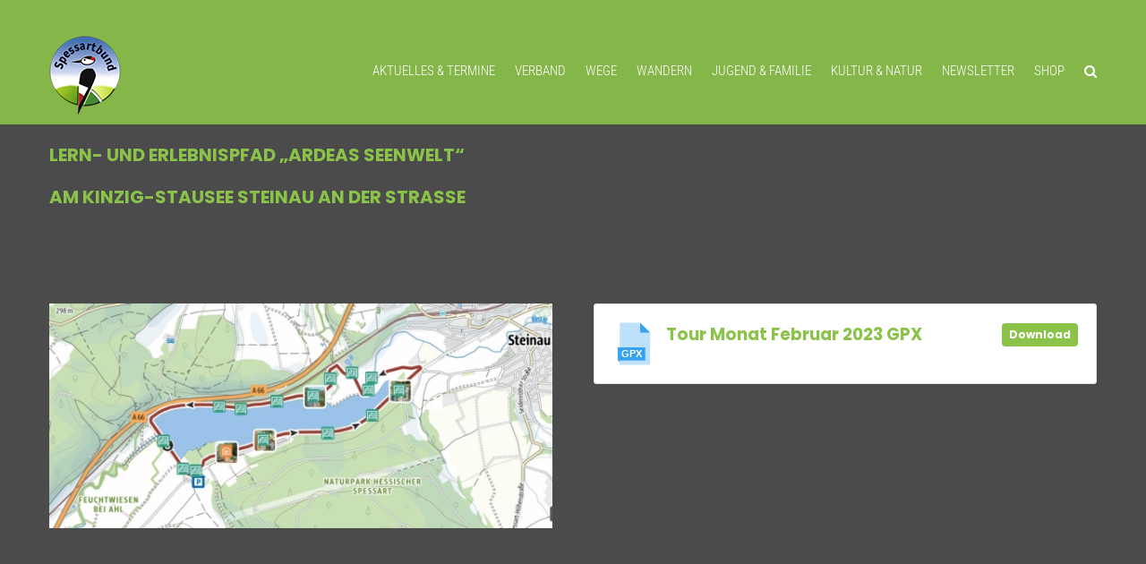

--- FILE ---
content_type: text/css
request_url: https://spessartbund.de/wp-content/plugins/widgets-on-pages-premium/public/css/widgets-on-pages-public__premium_only.css?ver=1.3.0
body_size: 305
content:
.widgets_on_page > ul, .widgets_on_page > ul li {list-style:none;background:none;}

.widgets_on_page > ul {
	display: flex;
	flex-flow: row wrap;
	justify-content: space-between;
}

/*
 * tiny
 */
.widgets_on_page .widget {
	flex: 0 0 auto;
	width: 100%;
}

/*
 * small
 */
@media screen and (min-width : 480px)  {
	.widgets_on_page.wop_small1 .widget {
		flex: 0 0 auto;
		width: 100%;
	}
}

@media screen and (min-width : 480px)  {
	.widgets_on_page.wop_small2 .widget {
		flex: 0 0 auto;
		width: 45%;
	}
}

/*
 * medium
 */
@media screen and (min-width: 768px) {
	.widgets_on_page.wop_medium1 .widget {
		flex: 0 0 auto;
		width: 100%;
	}
}

@media screen and (min-width: 768px) {
	.widgets_on_page.wop_medium2 .widget {
		flex: 0 0 auto;
		width: 45%;
	}
}

@media screen and (min-width: 768px) {
	.widgets_on_page.wop_medium3 .widget {
		flex: 0 0 auto;
		width: 30%;
	}
}

/*
 * large
 */
@media screen and (min-width : 1024px) {
	.widgets_on_page.wop_large1 .widget {
		flex: 0 0 auto;
		width: 100%;
	}
}
@media screen and (min-width : 1024px) {
	.widgets_on_page.wop_large2 .widget {
		flex: 0 0 auto;
		width: 45%;
	}
}
@media screen and (min-width : 1024px) {
	.widgets_on_page.wop_large3 .widget {
		flex: 0 0 auto;
		width: 30%;
	}
}
@media screen and (min-width : 1024px) {
	.widgets_on_page.wop_large4 .widget {
		flex: 0 0 auto;
		width: 22%;
	}
}


/*
 * wide
 */
@media screen and (min-width : 1200px) {
	.widgets_on_page.wop_wide1 .widget {
		flex: 0 0 auto;
		width: 100%;
	}
}
@media screen and (min-width : 1200px) {
	.widgets_on_page.wop_wide2 .widget {
		flex: 0 0 auto;
		width: 45%;
	}
}
@media screen and (min-width : 1200px) {
	.widgets_on_page.wop_wide3 .widget {
		flex: 0 0 auto;
		width: 30%;
	}
}
@media screen and (min-width : 1200px) {
	.widgets_on_page.wop_wide4 .widget {
		flex: 0 0 auto;
		width: 22%;
	}
}